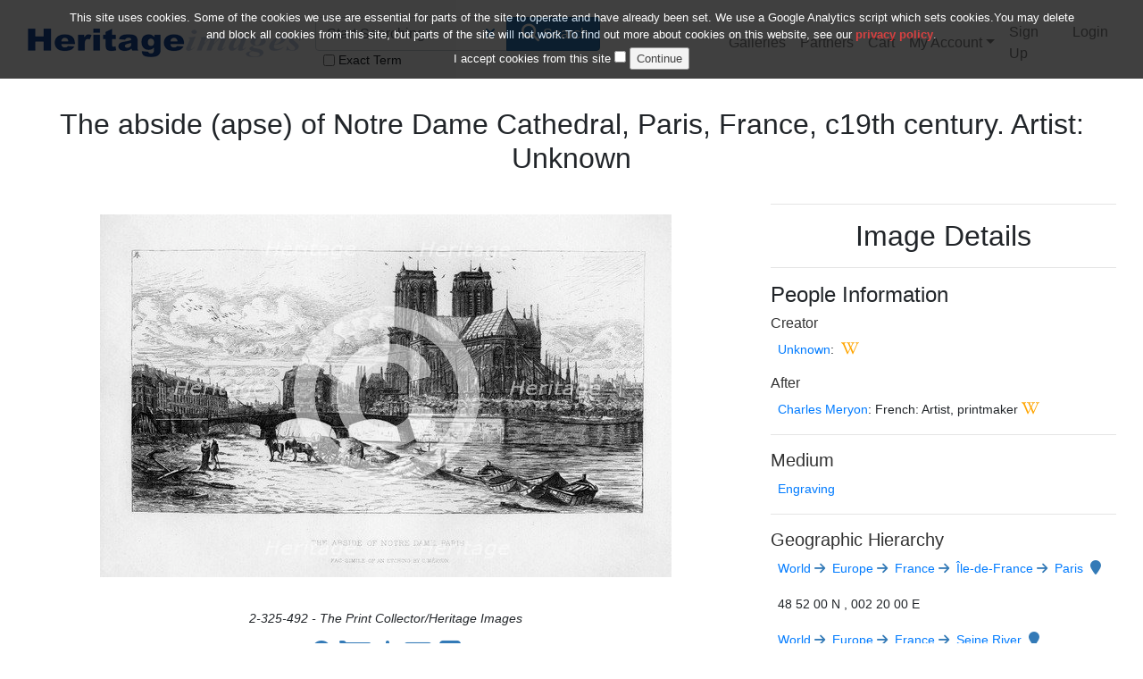

--- FILE ---
content_type: text/html; charset=utf-8
request_url: https://www.heritage-images.com/preview/2325492?page-source=search
body_size: 7453
content:
<!doctype html><html lang="en" data-ng-app="hipWeb"><head><meta charset="utf-8" /><!-- Force latest IE rendering engine & Chrome Frame --><meta http-equiv="X-UA-Compatible" content="IE=edge" /><meta name="viewport" content="width=device-width, initial-scale=1" /><title>The abside (apse) of Notre Dame Cathedral, Paris, France, c19th century. Artist: Unknown # 2325492 - Heritage Images</title><meta name="author" content="" /><meta name="description" content="View preview image #2325492 - The abside (apse) of Notre Dame Cathedral, Paris, France, c19th century." /><meta name='keywords' content='Heritage Images,culture,art,history,museum,travel,stock photography,rights managed,rm,rights-managed,stock photos,stock images,stock,high res,lightbox,photo library,photography,picture research,photo research,photo search'><!-- Custom CSS --><link rel="stylesheet" href="/dist/css/heritage-7811e17250.min.css"/><script>(function(i,s,o,g,r,a,m){i['GoogleAnalyticsObject']=r;i[r]=i[r]||function(){(i[r].q=i[r].q||[]).push(arguments)},i[r].l=1*new Date();a=s.createElement(o),m=s.getElementsByTagName(o)[0];a.async=1;a.src=g;m.parentNode.insertBefore(a,m)})(window,document,'script','https://www.google-analytics.com/analytics.js','ga');ga('create', 'UA-7612460-3', 'auto');ga('send', 'pageview');</script><link rel="preload" as="style" onload="this.rel = 'stylesheet'" crossorigin="anonymous" href="https://www.heritage-images.com/dist/webfonts/fa-solid-900.woff2"><script src="https://cdn.ywxi.net/js/1.js" async></script></head><body><div class="container-fluid"><nav class="navbar navbar-expand-lg navbar-light bg-white p-3 mb-2" id="top" data-ng-controller="HeaderController" style="z-index: 10001"><a href="/" class="navbar-brand"><img src="/images/heritage_images_logo.png" title="Heritage Images Logo" alt="Heritage Images Logo" width="306" height="32"></a><button class="navbar-toggler" type="button" data-toggle="collapse" data-target="#navbarSupportedContent" aria-label="Toggle Navbar Visibility"><span class="navbar-toggler-icon"></span></button><div class="collapse navbar-collapse" id="navbarSupportedContent"><form class="form-inline mr-5" style="min-width: 250px" action="/search" method="get"><div class="input-group"><input type="text" class="form-control" id="searchTerm" name="searchTerm" placeholder="Start Searching" value=""><button type="button" class="btn bg-transparent d-none d-xl-block" style="margin-left: -40px; z-index: 100;" onclick="resetSearch();" title="Reset Search"><i class="fas fa-times"></i></button><div class="input-group-append"><button class="btn btn-primary" type="submit"><i class="fas fa-search fa-lg button-icon mx-1"></i>Search</button></div></div><div class="checkbox-inline"><label for="exactSearch" style="font-size: 14px;"><input class="mx-1" type="checkbox" id="exactSearch" name="exactSearch" value="true" >Exact Term</label></div></form><ul class="navbar-nav"><li class="nav-item" ><a class="nav-link" href="/galleries">Galleries</a></li><li class="nav-item" ><a class="nav-link" href="/partners">Partners</a></li><li class="nav-item" ><a class="nav-link" href="/cart">Cart<span data-ng-if="cartCount > 0" class="badge badge-success ml-1" data-ng-bind="cartCount"></span></a></li><li class="nav-item dropdown" ><a class="nav-link dropdown-toggle" href="#" id="navbarMyAccountDropdown" data-toggle="dropdown">My Account</a><div class="dropdown-menu"><a href="/lightbox" class="dropdown-item">Lightboxes</a><a href="/profile" class="dropdown-item">My Profile</a><a href="/account/orders" class="dropdown-item">My Orders</a></div></li></ul><ul class="navbar-nav ml-auto"></ul><ul class="navbar-nav ml-auto"><li class="nav-item" ><a class="nav-link" href="/signup">Sign Up</a></li><li class="nav-item" ><a class="nav-link" href="/login">Login</a></li></ul></div></nav><div class="container-fluid" data-ng-controller="SearchController" data-ng-init="SetUp('58889c33bfef0abb1d8be14f')"><div class="row mb-2" id="mainsection"></div><div class="row align-items-center mb-2"><a data-ng-show="" href="">Back tothumbnails</a></div><div class="row align-items-center mb-2"><h2 class="text-center">The abside (apse) of Notre Dame Cathedral, Paris, France, c19th century. Artist: Unknown</h2></div><div class="row mb-2"><div class="col-md-8 text-center" data-ng-class="{lightboxthumbnail: lbx58889c33bfef0abb1d8be14f}">                                            <div class="card-body previewimage"><img class="img-fluid pt-2" src="https://d21cmcylgnyv91.cloudfront.net/bE_UFvz6c_dOgAhpTUmLIbQ_IYU=/fit-in/640x640/filters:watermark(https://s3-eu-west-1.amazonaws.com/hip-static/newsite/misc/C_watermark_v4_italic.png,center,center,50)/2325492.jpg" title="The abside (apse) of Notre Dame Cathedral, Paris, France, c19th century. Artist: Unknown" alt="The abside (apse) of Notre Dame Cathedral, Paris, France, c19th century. Artist: Unknown"><div class="lastpreview"><a href="" title="Previous Image onPage"><i class="fas fa-angle-double-left fa-6x mx-2 stroke" data-ng-hide="true" data-ng-cloak></i></a></div><div class="nextpreview"><a href="" title="Next Image onPage"><i class="fas fa-angle-double-right fa-6x mx-2 stroke" data-ng-hide="true" data-ng-cloak></i></a></div></div><p class="text-center"><h6><small><em>2-325-492 - The Print Collector/Heritage Images</em></small></h6></p><p class="text-center"><a data-ng-show="lbx58889c33bfef0abb1d8be14f" href="#" title="Remove from Lightbox" data-ng-click="updateLightbox('58889c33bfef0abb1d8be14f', $event)" data-toggle="tooltip" data-placement="bottom"><i class="fas fa-lightbulb fa-2x mx-1" role="presentation" aria-label="Remove from Lightbox" style="color: orange;"></i></a><a data-ng-hide="lbx58889c33bfef0abb1d8be14f" href="#" title="Add to Lightbox" data-ng-click="updateLightbox('58889c33bfef0abb1d8be14f', $event)" data-toggle="tooltip" data-placement="bottom"><i id="lboxiconadd58889c33bfef0abb1d8be14f" class="fas fa-lightbulb fa-2x mx-1" role="presentation" aria-label="Add to Lightbox"></i></a><a href="#" title="Add to Cart" data-ng-click="addToCartUnpriced('58889c33bfef0abb1d8be14f', $event)" data-toggle="tooltip" data-placement="bottom"><i id="carticon58889c33bfef0abb1d8be14f" class="fas fa-shopping-cart mx-1 fa-2x" role="presentation" aria-label="Add to Cart" data-ng-class="{activeicon: cart58889c33bfef0abb1d8be14f}"></i></a><a href="#" title="Price this Image" class="open-modal" data-toggle="modal" data-target="#priceModal" data-ng-click="SetCurrentImageId('58889c33bfef0abb1d8be14f','Illustration','')"><i class="fas fa-dollar-sign fa-2x mx-1" role="presentation" aria-label="Price this image" data-toggle="tooltip" data-placement="bottom" title="Price this image"></i></a><a data-ng-show="" href="#" title="Download this Image" class="open-modal" data-toggle="modal" data-target="#downloadModal" data-ng-click="SetCurrentImageId('58889c33bfef0abb1d8be14f','Illustration','')"><i class="fas fa-download fa-2x mx-1" role="presentation" aria-label="Download this image" data-toggle="tooltip" data-placement="bottom" title="Download this image"></i></a><a href="https://www.heritage-print.com/dmcs-search.html?find=2325492" target="_blank" title="Buy a Print" rel="noopener"><i class="fas fa-image fa-2x mx-1" role="presentation" aria-label="Buy a Print" data-toggle="tooltip" data-placement="bottom" title="Buy a Print"></i></a><a href="https://www.heritage-print.com/dmcs-search.html?find=2325492" target="_blank"><i class="fas fa-portrait fa-2x mx-1" role="presentation" aria-label="Print available" data-toggle="tooltip" data-placement="bottom" title="Print available"></i></a></p><p class="lead text-justify"><em>The abside (apse) of Notre Dame Cathedral, Paris, France, c19th century.</em></p></div><div id="details" class="col-md-4"><hr/><h2 class="text-center">Image Details</h2><hr/><div><h4>People Information</h4><h6><a href="#" class="definedheader" data-toggle="tooltip" data-placement="bottom" title="The individual responsible for creating the work in the image. Where the image is a work of art such as an engraving, watercolour, photograph etc. the creator will be the artist responsible for creating the medium. Where the image is a photograph of an object in a studio the creator is the individual responsible for creating the object.">Creator</a></h6><ol class="list-unstyled pl-2"><li><small><a href="/search/people/creator/name/Unknown/page/1" title="Search for Creator - Unknown">Unknown</a><span data-ng-if="">, <i>attributed to</i></span><span data-ng-if="!==''">: </span>: </small><a href="https://en.wikipedia.org/wiki/Unknown" target="_blank" rel="noopener" title="Search Wikipedia for Unknown"><i class="fab fa-wikipedia-w mx-1 definedheader activeicon" role="presentation" aria-label="Search Wikipedia for Unknown" data-toggle="tooltip" data-placement="bottom" title="Wikipedia search for Unknown opens in new window"></i></a></li></ol><h6><a href="#" class="definedheader" data-toggle="tooltip" data-placement="bottom" title="The artist responsible for the original work from which the creator has created the image e.g. an engraving by Hogarth could be after an original drawing by Simon Francois Ravenet.">After</a></h6><ol class="list-unstyled pl-2"><li><small><a href="/search/people/after/name/Charles Meryon/page/1" title="Search for After - Charles Meryon">Charles Meryon</a>: French: Artist, printmaker</small><a href="https://en.wikipedia.org/wiki/Charles Meryon" target="_blank" rel="noopener" title="Search Wikipedia for Charles Meryon"><i class="fab fa-wikipedia-w mx-1 definedheader activeicon" role="presentation" aria-label="Search Wikipedia for Charles Meryon" data-toggle="tooltip" data-placement="bottom" title="Wikipedia search for Charles Meryon opens in new window"></i></a></li></ol><hr/></div><div><h5><a href="#" class="definedheader" data-toggle="tooltip" data-placement="bottom" title="The Medium is a term to describe the materials or processes used to produce the object in the image i.e. engraving, watercolour, photograph, wood, ivory etc.">Medium</a></h5><ol class="list-unstyled pl-2"><li><small><a href="/search/medium/engraving/page/1" title="Search for Medium - engraving">Engraving</a></small></li></ol><hr/></div><div><h5><a href="#" class="definedheader" data-toggle="tooltip" data-placement="bottom" title="The geographic hierarchy as defined in the Getty Thesaurus of Geographic names.">Geographic Hierarchy</a></h5><p class="pl-2"><small><a href="/search/geography/7029392/name/World/page/1" title="Search for World images"> World</a><i class="fas fa-arrow-right mx-1" aria-hidden="true"></i></small><small><a href="/search/geography/1000003/name/Europe/page/1" title="Search for Europe images"> Europe</a><i class="fas fa-arrow-right mx-1" aria-hidden="true"></i></small><small><a href="/search/geography/1000070/name/France/page/1" title="Search for France images"> France</a><i class="fas fa-arrow-right mx-1" aria-hidden="true"></i></small><small><a href="/search/geography/7002883/name/Île-de-France/page/1" title="Search for Île-de-France images"> Île-de-France</a><i class="fas fa-arrow-right mx-1" aria-hidden="true"></i></small><small><a href="/search/geography/7008038/name/Paris/page/1" title="Search for Paris images"> Paris</a></small><a href="https://maps.google.com/?q=48.8667,2.3333&ll=48.8667,2.3333&z=10" target="_blank" title="View this location on Google Maps"><i class="fas fa-map-marker ml-2" aria-hidden="true"></i></a></p><ol class="list-unstyled pl-2"><li><small>48  52  00  N , 002  20  00  E</small></li></ol><p class="pl-2"><small><a href="/search/geography/7029392/name/World/page/1" title="Search for World images"> World</a><i class="fas fa-arrow-right mx-1" aria-hidden="true"></i></small><small><a href="/search/geography/1000003/name/Europe/page/1" title="Search for Europe images"> Europe</a><i class="fas fa-arrow-right mx-1" aria-hidden="true"></i></small><small><a href="/search/geography/1000070/name/France/page/1" title="Search for France images"> France</a><i class="fas fa-arrow-right mx-1" aria-hidden="true"></i></small><small><a href="/search/geography/7009707/name/Seine River/page/1" title="Search for Seine River images"> Seine River</a></small><a href="https://maps.google.com/?q=49.4333,0.4333&ll=49.4333,0.4333&z=10" target="_blank" title="View this location on Google Maps"><i class="fas fa-map-marker ml-2" aria-hidden="true"></i></a></p><ol class="list-unstyled pl-2"><li><small>49  26  00  N , 000  26  00  E</small></li></ol><hr/></div><div><h5><a href="#" class="definedheader" data-toggle="tooltip" data-placement="bottom" title="The image&rsquo;s Subject Category.">Category Hierarchy</a></h5><p class="pl-2"><small><a href="/search/category/10/name/Locations &amp; Buildings/page/1" title="Search for Locations &amp; Buildings images"> Locations &amp; Buildings</a><i class="fas fa-arrow-right mx-1" aria-hidden="true"></i></small><small><a href="/search/category/11/name/Places of Worship/page/1" title="Search for Places of Worship images"> Places of Worship</a></small></p><p class="pl-2"><small><a href="/search/category/1/name/Science &amp; Nature/page/1" title="Search for Science &amp; Nature images"> Science &amp; Nature</a><i class="fas fa-arrow-right mx-1" aria-hidden="true"></i></small><small><a href="/search/category/55/name/Geographical Features/page/1" title="Search for Geographical Features images"> Geographical Features</a></small></p><p class="pl-2"><small><a href="/search/category/10/name/Locations &amp; Buildings/page/1" title="Search for Locations &amp; Buildings images"> Locations &amp; Buildings</a><i class="fas fa-arrow-right mx-1" aria-hidden="true"></i></small><small><a href="/search/category/95/name/Bridges/page/1" title="Search for Bridges images"> Bridges</a></small></p><hr/></div><div><h4>Digital Image Size</h4><p class="pl-2"><small>Pixel Dimensions (W x H) : 5248x3331</small><br><small>File Size : 51,215kb</small></p><hr/></div><div><h4>Aliases</h4><ol class="list-unstyled pl-2"><li><small>0580019969</small></li></ol><ol class="list-unstyled pl-2"><li><small>2-325-492</small></li></ol><ol class="list-unstyled pl-2"><li><small>2325492</small></li></ol><hr/></div><div><a href="https://www.heritage-print.com/dmcs-search.html?find=2325492" target="_blank" class="btn btn-primary btn-print" id="btnPrint"><i class="fas fa-picture-o fa-lg"></i> Buy a Print</a>&nbsp;&nbsp;<button class="btn btn-primary" id="btnLicense" name="btnLicense" data-toggle="modal" data-target="#priceModal" data-ng-click="SetCurrentImageId('58889c33bfef0abb1d8be14f','Illustration','')"><i class="fas fa-gbp fa-lg"></i> Buy Image</button><hr/></div></div></div><div class="row mb-2"><h3>Keywords - <small class="text-muted">refine your search by combining multiple keywords below.</small></h3></div><div class="card-deck"><div class="card col-md-3" style="min-width: 20rem; max-width: 20rem; min-height: 3rem; max-height: 3rem"><div class="custom-control custom-checkbox my-auto"><input type="checkbox" id="cbx0" name="cbxkeywords" value="19th-century" class="custom-control-input"/><label class="custom-control-label" for="cbx0">19th-century</label></div></div><div class="card col-md-3" style="min-width: 20rem; max-width: 20rem; min-height: 3rem; max-height: 3rem"><div class="custom-control custom-checkbox my-auto"><input type="checkbox" id="cbx1" name="cbxkeywords" value="19th century" class="custom-control-input"/><label class="custom-control-label" for="cbx1">19th century</label></div></div><div class="card col-md-3" style="min-width: 20rem; max-width: 20rem; min-height: 3rem; max-height: 3rem"><div class="custom-control custom-checkbox my-auto"><input type="checkbox" id="cbx2" name="cbxkeywords" value="apse" class="custom-control-input"/><label class="custom-control-label" for="cbx2">apse</label></div></div><div class="card col-md-3" style="min-width: 20rem; max-width: 20rem; min-height: 3rem; max-height: 3rem"><div class="custom-control custom-checkbox my-auto"><input type="checkbox" id="cbx3" name="cbxkeywords" value="b/w" class="custom-control-input"/><label class="custom-control-label" for="cbx3">b/w</label></div></div><div class="card col-md-3" style="min-width: 20rem; max-width: 20rem; min-height: 3rem; max-height: 3rem"><div class="custom-control custom-checkbox my-auto"><input type="checkbox" id="cbx4" name="cbxkeywords" value="black and white" class="custom-control-input"/><label class="custom-control-label" for="cbx4">black and white</label></div></div><div class="card col-md-3" style="min-width: 20rem; max-width: 20rem; min-height: 3rem; max-height: 3rem"><div class="custom-control custom-checkbox my-auto"><input type="checkbox" id="cbx5" name="cbxkeywords" value="black  white" class="custom-control-input"/><label class="custom-control-label" for="cbx5">black  white</label></div></div><div class="card col-md-3" style="min-width: 20rem; max-width: 20rem; min-height: 3rem; max-height: 3rem"><div class="custom-control custom-checkbox my-auto"><input type="checkbox" id="cbx6" name="cbxkeywords" value="boat" class="custom-control-input"/><label class="custom-control-label" for="cbx6">boat</label></div></div><div class="card col-md-3" style="min-width: 20rem; max-width: 20rem; min-height: 3rem; max-height: 3rem"><div class="custom-control custom-checkbox my-auto"><input type="checkbox" id="cbx7" name="cbxkeywords" value="boats" class="custom-control-input"/><label class="custom-control-label" for="cbx7">boats</label></div></div><div class="card col-md-3" style="min-width: 20rem; max-width: 20rem; min-height: 3rem; max-height: 3rem"><div class="custom-control custom-checkbox my-auto"><input type="checkbox" id="cbx8" name="cbxkeywords" value="bridge" class="custom-control-input"/><label class="custom-control-label" for="cbx8">bridge</label></div></div><div class="card col-md-3" style="min-width: 20rem; max-width: 20rem; min-height: 3rem; max-height: 3rem"><div class="custom-control custom-checkbox my-auto"><input type="checkbox" id="cbx9" name="cbxkeywords" value="bridges" class="custom-control-input"/><label class="custom-control-label" for="cbx9">bridges</label></div></div><div class="card col-md-3" style="min-width: 20rem; max-width: 20rem; min-height: 3rem; max-height: 3rem"><div class="custom-control custom-checkbox my-auto"><input type="checkbox" id="cbx10" name="cbxkeywords" value="bw" class="custom-control-input"/><label class="custom-control-label" for="cbx10">bw</label></div></div><div class="card col-md-3" style="min-width: 20rem; max-width: 20rem; min-height: 3rem; max-height: 3rem"><div class="custom-control custom-checkbox my-auto"><input type="checkbox" id="cbx11" name="cbxkeywords" value="cathedral" class="custom-control-input"/><label class="custom-control-label" for="cbx11">cathedral</label></div></div><div class="card col-md-3" style="min-width: 20rem; max-width: 20rem; min-height: 3rem; max-height: 3rem"><div class="custom-control custom-checkbox my-auto"><input type="checkbox" id="cbx12" name="cbxkeywords" value="century" class="custom-control-input"/><label class="custom-control-label" for="cbx12">century</label></div></div><div class="card col-md-3" style="min-width: 20rem; max-width: 20rem; min-height: 3rem; max-height: 3rem"><div class="custom-control custom-checkbox my-auto"><input type="checkbox" id="cbx13" name="cbxkeywords" value="Charles Meryon" class="custom-control-input"/><label class="custom-control-label" for="cbx13">Charles Meryon</label></div></div><div class="card col-md-3" style="min-width: 20rem; max-width: 20rem; min-height: 3rem; max-height: 3rem"><div class="custom-control custom-checkbox my-auto"><input type="checkbox" id="cbx14" name="cbxkeywords" value="Christianity" class="custom-control-input"/><label class="custom-control-label" for="cbx14">Christianity</label></div></div><div class="card col-md-3" style="min-width: 20rem; max-width: 20rem; min-height: 3rem; max-height: 3rem"><div class="custom-control custom-checkbox my-auto"><input type="checkbox" id="cbx15" name="cbxkeywords" value="church" class="custom-control-input"/><label class="custom-control-label" for="cbx15">church</label></div></div><div class="card col-md-3" style="min-width: 20rem; max-width: 20rem; min-height: 3rem; max-height: 3rem"><div class="custom-control custom-checkbox my-auto"><input type="checkbox" id="cbx16" name="cbxkeywords" value="country" class="custom-control-input"/><label class="custom-control-label" for="cbx16">country</label></div></div><div class="card col-md-3" style="min-width: 20rem; max-width: 20rem; min-height: 3rem; max-height: 3rem"><div class="custom-control custom-checkbox my-auto"><input type="checkbox" id="cbx17" name="cbxkeywords" value="engraved" class="custom-control-input"/><label class="custom-control-label" for="cbx17">engraved</label></div></div><div class="card col-md-3" style="min-width: 20rem; max-width: 20rem; min-height: 3rem; max-height: 3rem"><div class="custom-control custom-checkbox my-auto"><input type="checkbox" id="cbx18" name="cbxkeywords" value="engraving" class="custom-control-input"/><label class="custom-control-label" for="cbx18">engraving</label></div></div><div class="card col-md-3" style="min-width: 20rem; max-width: 20rem; min-height: 3rem; max-height: 3rem"><div class="custom-control custom-checkbox my-auto"><input type="checkbox" id="cbx19" name="cbxkeywords" value="France" class="custom-control-input"/><label class="custom-control-label" for="cbx19">France</label></div></div><div class="card col-md-3" style="min-width: 20rem; max-width: 20rem; min-height: 3rem; max-height: 3rem"><div class="custom-control custom-checkbox my-auto"><input type="checkbox" id="cbx20" name="cbxkeywords" value="French" class="custom-control-input"/><label class="custom-control-label" for="cbx20">French</label></div></div><div class="card col-md-3" style="min-width: 20rem; max-width: 20rem; min-height: 3rem; max-height: 3rem"><div class="custom-control custom-checkbox my-auto"><input type="checkbox" id="cbx21" name="cbxkeywords" value="geographical feature" class="custom-control-input"/><label class="custom-control-label" for="cbx21">geographical feature</label></div></div><div class="card col-md-3" style="min-width: 20rem; max-width: 20rem; min-height: 3rem; max-height: 3rem"><div class="custom-control custom-checkbox my-auto"><input type="checkbox" id="cbx22" name="cbxkeywords" value="geography" class="custom-control-input"/><label class="custom-control-label" for="cbx22">geography</label></div></div><div class="card col-md-3" style="min-width: 20rem; max-width: 20rem; min-height: 3rem; max-height: 3rem"><div class="custom-control custom-checkbox my-auto"><input type="checkbox" id="cbx23" name="cbxkeywords" value="horse-drawn" class="custom-control-input"/><label class="custom-control-label" for="cbx23">horse-drawn</label></div></div><div class="card col-md-3" style="min-width: 20rem; max-width: 20rem; min-height: 3rem; max-height: 3rem"><div class="custom-control custom-checkbox my-auto"><input type="checkbox" id="cbx24" name="cbxkeywords" value="horse-drawn vehicle" class="custom-control-input"/><label class="custom-control-label" for="cbx24">horse-drawn vehicle</label></div></div><div class="card col-md-3" style="min-width: 20rem; max-width: 20rem; min-height: 3rem; max-height: 3rem"><div class="custom-control custom-checkbox my-auto"><input type="checkbox" id="cbx25" name="cbxkeywords" value="horsedrawn" class="custom-control-input"/><label class="custom-control-label" for="cbx25">horsedrawn</label></div></div><div class="card col-md-3" style="min-width: 20rem; max-width: 20rem; min-height: 3rem; max-height: 3rem"><div class="custom-control custom-checkbox my-auto"><input type="checkbox" id="cbx26" name="cbxkeywords" value="horse drawn" class="custom-control-input"/><label class="custom-control-label" for="cbx26">horse drawn</label></div></div><div class="card col-md-3" style="min-width: 20rem; max-width: 20rem; min-height: 3rem; max-height: 3rem"><div class="custom-control custom-checkbox my-auto"><input type="checkbox" id="cbx27" name="cbxkeywords" value="location" class="custom-control-input"/><label class="custom-control-label" for="cbx27">location</label></div></div><div class="card col-md-3" style="min-width: 20rem; max-width: 20rem; min-height: 3rem; max-height: 3rem"><div class="custom-control custom-checkbox my-auto"><input type="checkbox" id="cbx28" name="cbxkeywords" value="Meryon Charles" class="custom-control-input"/><label class="custom-control-label" for="cbx28">Meryon Charles</label></div></div><div class="card col-md-3" style="min-width: 20rem; max-width: 20rem; min-height: 3rem; max-height: 3rem"><div class="custom-control custom-checkbox my-auto"><input type="checkbox" id="cbx29" name="cbxkeywords" value="nineteenth century" class="custom-control-input"/><label class="custom-control-label" for="cbx29">nineteenth century</label></div></div><div class="card col-md-3" style="min-width: 20rem; max-width: 20rem; min-height: 3rem; max-height: 3rem"><div class="custom-control custom-checkbox my-auto"><input type="checkbox" id="cbx30" name="cbxkeywords" value="Notre-Dame de Paris" class="custom-control-input"/><label class="custom-control-label" for="cbx30">Notre-Dame de Paris</label></div></div><div class="card col-md-3" style="min-width: 20rem; max-width: 20rem; min-height: 3rem; max-height: 3rem"><div class="custom-control custom-checkbox my-auto"><input type="checkbox" id="cbx31" name="cbxkeywords" value="Notre Dame" class="custom-control-input"/><label class="custom-control-label" for="cbx31">Notre Dame</label></div></div><div class="card col-md-3" style="min-width: 20rem; max-width: 20rem; min-height: 3rem; max-height: 3rem"><div class="custom-control custom-checkbox my-auto"><input type="checkbox" id="cbx32" name="cbxkeywords" value="Notre Dame Cathedral" class="custom-control-input"/><label class="custom-control-label" for="cbx32">Notre Dame Cathedral</label></div></div><div class="card col-md-3" style="min-width: 20rem; max-width: 20rem; min-height: 3rem; max-height: 3rem"><div class="custom-control custom-checkbox my-auto"><input type="checkbox" id="cbx33" name="cbxkeywords" value="Notre Dame de Paris" class="custom-control-input"/><label class="custom-control-label" for="cbx33">Notre Dame de Paris</label></div></div><div class="card col-md-3" style="min-width: 20rem; max-width: 20rem; min-height: 3rem; max-height: 3rem"><div class="custom-control custom-checkbox my-auto"><input type="checkbox" id="cbx34" name="cbxkeywords" value="Nôtre Dame" class="custom-control-input"/><label class="custom-control-label" for="cbx34">Nôtre Dame</label></div></div><div class="card col-md-3" style="min-width: 20rem; max-width: 20rem; min-height: 3rem; max-height: 3rem"><div class="custom-control custom-checkbox my-auto"><input type="checkbox" id="cbx35" name="cbxkeywords" value="Paris" class="custom-control-input"/><label class="custom-control-label" for="cbx35">Paris</label></div></div><div class="card col-md-3" style="min-width: 20rem; max-width: 20rem; min-height: 3rem; max-height: 3rem"><div class="custom-control custom-checkbox my-auto"><input type="checkbox" id="cbx36" name="cbxkeywords" value="Paris Ile-de-France France" class="custom-control-input"/><label class="custom-control-label" for="cbx36">Paris Ile-de-France France</label></div></div><div class="card col-md-3" style="min-width: 20rem; max-width: 20rem; min-height: 3rem; max-height: 3rem"><div class="custom-control custom-checkbox my-auto"><input type="checkbox" id="cbx37" name="cbxkeywords" value="religion" class="custom-control-input"/><label class="custom-control-label" for="cbx37">religion</label></div></div><div class="card col-md-3" style="min-width: 20rem; max-width: 20rem; min-height: 3rem; max-height: 3rem"><div class="custom-control custom-checkbox my-auto"><input type="checkbox" id="cbx38" name="cbxkeywords" value="religious" class="custom-control-input"/><label class="custom-control-label" for="cbx38">religious</label></div></div><div class="card col-md-3" style="min-width: 20rem; max-width: 20rem; min-height: 3rem; max-height: 3rem"><div class="custom-control custom-checkbox my-auto"><input type="checkbox" id="cbx39" name="cbxkeywords" value="river" class="custom-control-input"/><label class="custom-control-label" for="cbx39">river</label></div></div><div class="card col-md-3" style="min-width: 20rem; max-width: 20rem; min-height: 3rem; max-height: 3rem"><div class="custom-control custom-checkbox my-auto"><input type="checkbox" id="cbx40" name="cbxkeywords" value="River Seine" class="custom-control-input"/><label class="custom-control-label" for="cbx40">River Seine</label></div></div><div class="card col-md-3" style="min-width: 20rem; max-width: 20rem; min-height: 3rem; max-height: 3rem"><div class="custom-control custom-checkbox my-auto"><input type="checkbox" id="cbx41" name="cbxkeywords" value="River Seine France" class="custom-control-input"/><label class="custom-control-label" for="cbx41">River Seine France</label></div></div><div class="card col-md-3" style="min-width: 20rem; max-width: 20rem; min-height: 3rem; max-height: 3rem"><div class="custom-control custom-checkbox my-auto"><input type="checkbox" id="cbx42" name="cbxkeywords" value="road transport" class="custom-control-input"/><label class="custom-control-label" for="cbx42">road transport</label></div></div><div class="card col-md-3" style="min-width: 20rem; max-width: 20rem; min-height: 3rem; max-height: 3rem"><div class="custom-control custom-checkbox my-auto"><input type="checkbox" id="cbx43" name="cbxkeywords" value="rowing boat" class="custom-control-input"/><label class="custom-control-label" for="cbx43">rowing boat</label></div></div><div class="card col-md-3" style="min-width: 20rem; max-width: 20rem; min-height: 3rem; max-height: 3rem"><div class="custom-control custom-checkbox my-auto"><input type="checkbox" id="cbx44" name="cbxkeywords" value="Seine" class="custom-control-input"/><label class="custom-control-label" for="cbx44">Seine</label></div></div><div class="card col-md-3" style="min-width: 20rem; max-width: 20rem; min-height: 3rem; max-height: 3rem"><div class="custom-control custom-checkbox my-auto"><input type="checkbox" id="cbx45" name="cbxkeywords" value="structure" class="custom-control-input"/><label class="custom-control-label" for="cbx45">structure</label></div></div><div class="card col-md-3" style="min-width: 20rem; max-width: 20rem; min-height: 3rem; max-height: 3rem"><div class="custom-control custom-checkbox my-auto"><input type="checkbox" id="cbx46" name="cbxkeywords" value="The Print Collector" class="custom-control-input"/><label class="custom-control-label" for="cbx46">The Print Collector</label></div></div><div class="card col-md-3" style="min-width: 20rem; max-width: 20rem; min-height: 3rem; max-height: 3rem"><div class="custom-control custom-checkbox my-auto"><input type="checkbox" id="cbx47" name="cbxkeywords" value="transport" class="custom-control-input"/><label class="custom-control-label" for="cbx47">transport</label></div></div><div class="card col-md-3" style="min-width: 20rem; max-width: 20rem; min-height: 3rem; max-height: 3rem"><div class="custom-control custom-checkbox my-auto"><input type="checkbox" id="cbx48" name="cbxkeywords" value="transportation" class="custom-control-input"/><label class="custom-control-label" for="cbx48">transportation</label></div></div><div class="card col-md-3" style="min-width: 20rem; max-width: 20rem; min-height: 3rem; max-height: 3rem"><div class="custom-control custom-checkbox my-auto"><input type="checkbox" id="cbx49" name="cbxkeywords" value="Unknown" class="custom-control-input"/><label class="custom-control-label" for="cbx49">Unknown</label></div></div><div class="card col-md-3" style="min-width: 20rem; max-width: 20rem; min-height: 3rem; max-height: 3rem"><div class="custom-control custom-checkbox my-auto"><input type="checkbox" id="cbx50" name="cbxkeywords" value="water transport" class="custom-control-input"/><label class="custom-control-label" for="cbx50">water transport</label></div></div></div><div class="col-md-3 my-2"><button class="btn btn-primary" id="btnSearchKeywordList" name="btnSearchKeywordList" data-ng-click="doSearch('preview')"><i class="fas fa-search fa-lg button-icon mx-1"></i>Search</button></div>        <div id="spinnerModal" class="modal" tabindex="-1" role="dialog"><div class="modal-dialog modal-dialog-centered justify-content-center" role="document"><div class="spinner-grow text-light" style="width: 5rem; height: 5rem;" role="status"><span class="sr-only">Loading...</span></div></div></div><!-- Modal --><div id="priceModal" class="modal fade" role="dialog" aria-labelledby="PricingModalLabel" aria-hidden="true"><div class="modal-dialog" role="document"><!-- Modal content--><div class="modal-content container-fluid"><div class="modal-header"><h4 class="modal-title" id="PricingModalLabel"><i class="fas fa-dollar-sign mx-2"></i>Price This Image</h4><button type="button" class="close" data-dismiss="modal" aria-hidden="true"><i class="fas fa-window-close"></i></button></div><div class="modal-body"><form class="contact" name="pricingForm" id="pricingForm"><div class="form-group row"><label class="col-sm-3 col-form-label" for="pricelistSelect">Usage</label><div class="col-sm-9"><select class="form-control ng-cloak" name="pricelistSelect" id="pricelistSelect"data-ng-options="option.name for option in mediapricelist.availableOptions track by option.id"data-ng-model="pricelists.selectedOption"data-ng-change="getPriceListDetails()"></select></div></div><div class="form-group row" data-ng-repeat="options in criteria"><label class="col-sm-3 col-form-label" for="{{ options._id }}">{{ options.name }}</label><div class="col-sm-9"><select class="form-control"name="{{ options._id }}"id="{{ options._id }}"data-ng-model="options.selected"data-ng-change="showPrice()"data-ng-options="option as option.name for option in options.options track by option._id"><option value="">Please select</option></select></div></div><input type="hidden" name="priceImageId" id="priceImageId" value="{{ priceImageId }}"></form><div class="col-12"><strong>{{ inclusions }}</strong></div></div><div class="modal-footer"><div class="mx-auto"><h5><strong>{{ calculatedPrice | currency : '£' }}</strong></h5></div><button type="button" class="btn btn-secondary" id="cancelprice" data-dismiss="modal">Cancel</button><button type="submit" class="btn btn-primary" id="submitaddtocart" data-ng-click="addToCartPriced()">Add to Cart</button></div></div></div></div><!-- Modal --><!-- Modal --><div id="downloadModal" class="modal fade" role="dialog" aria-labelledby="DownloadImageModalLabel" aria-hidden="true" tabindex="-1"><div class="modal-dialog" role="document"><!-- Modal content--><div class="modal-content"><div class="modal-header"><h4 class="modal-title" id="DownloadImageModalLabel"><i class="fas fa-download mx-2"></i>Download Image</h4><button type="button" class="close" data-dismiss="modal" aria-hidden="true" aria-label="Close"><i class="fas fa-window-close"></i></button></div><div class="modal-body pb-0"><p class="small">Downloading Heritage Images copyrighted content is subject to these <a href="/terms-and-conditions" >terms and conditions.</a></p></div><div class="modal-body row pb-0"><div class="col-md-6">Agree to T&lsquo;s & C&lsquo;s</div><div class="col-md-6"><input type="checkbox" name="accepttandcs" id="accepttandcs" data-ng-model="accepttandcs" data-ng-true-value="true" data-ng-false-value="false" data-ng-change="downloadImage()"></div></div><div class="modal-body row"><div class="col-md-6">Link</div><div class="col-md-6"><a href="#" data-ng-href="/{{downloadurl}}" onclick="$('#downloadModal').modal('hide')" download>{{downloadname}}</a></div></div><div class="modal-footer"><button type="button" class="btn btn-primary" id="canceldownload" data-dismiss="modal">Close</button></div></div></div></div><!-- Modal --><script type="application/ld+json">{"@context": "http://schema.org","@type": "ImageObject","name": "The abside (apse) of Notre Dame Cathedral, Paris, France, c19th century. Artist: Unknown","description": "The abside (apse) of Notre Dame Cathedral, Paris, France, c19th century.","representativeOfPage": "true","thumbnailUrl": "https://d21cmcylgnyv91.cloudfront.net/Wmg7EUCnYw-UQKLD5juqxhZjtUY=/fit-in/224x/2325492.jpg","contentUrl": "https://d21cmcylgnyv91.cloudfront.net/bE_UFvz6c_dOgAhpTUmLIbQ_IYU=/fit-in/640x640/filters:watermark(https://s3-eu-west-1.amazonaws.com/hip-static/newsite/misc/C_watermark_v4_italic.png,center,center,50)/2325492.jpg","copyrightHolder": "The Print Collector/Heritage Images","copyrightNotice": "The Print Collector/Heritage Images","creditText": "The Print Collector/Heritage Images","acquireLicensePage": "https://www.heritage-images.com/pricing","license": "https://www.heritage-images.com/pricing","creator": "Unknown","keywords": "19th-century,19th century,apse,b/w,black and white,black  white,boat,boats,bridge,bridges,bw,cathedral,century,Charles Meryon,Christianity,church,country,engraved,engraving,France,French,geographical feature,geography,horse-drawn,horse-drawn vehicle,horsedrawn,horse drawn,location,Meryon Charles,nineteenth century,Notre-Dame de Paris,Notre Dame,Notre Dame Cathedral,Notre Dame de Paris,Nôtre Dame,Paris,Paris Ile-de-France France,religion,religious,river,River Seine,River Seine France,road transport,rowing boat,Seine,structure,The Print Collector,transport,transportation,Unknown,water transport","publisher": "Heritage Images"}</script></div><div class="container-fluid"><div class="row"><a href="#top" class="back-to-top"> Back to top </a></div></div><footer class="footer my-4 p-3"><div class="container-fluid"><div class="row"><div class="col-sm-3 hidden-xs"><span id="siteseal"><script async type="text/javascript" src="https://seal.godaddy.com/getSeal?sealID=XWaNMlHlm9SjEZYIrnOOI01l4yBXgeLCFEGu5Dw3qL0bHH52QLFLNngcwoPS"></script></span></div><div class="col-sm-3 hidden-xs"><ul><li class="list-title">Heritage Images</li><li><a href="/partners">Partners</a></li><li><a href="/pricing">Pricing</a></li><li><a href="/terms-and-conditions">Terms and Conditions</a></li><li><a href="/api-terms-and-conditions">API</a></li><li><a href="/privacy-policy">Privacy Policy</a></li></ul></div><div class="col-sm-3 hidden-xs"><ul><li class="list-title">Information</li><li><a href="/about-us">About Us</a></li><li><a href="/faqs">FAQs</a></li><li><a target="_blank" rel="noopener" href="https://twitter.com/Heritage_Images">Twitter</a></li><li><a target="_blank" rel="noopener" href="https://www.facebook.com/Heritage-Images-223915597671230">Facebook</a></li><li><a target="_blank" rel="noopener" href="https://www.instagram.com/heritageimagepartnership">Instagram</a></li></ul></div><div class="col-sm-3"><ul><li class="list-title">Contact</li><li><a href="mailto:advisor@heritage-images.com">Email Sales Dept.</a></li><li><a href="mailto:international@heritage-images.com">International Sales Dept.</a></li><li><a href="/contact">Contact details</a></li></ul></div></div><div class="row justify-content-center"><div class="col-xs-12"><hr class="light"/><p><small>&copy;<span id="calcyear"></span> All rights reserved. Heritage Image Partnership Ltd. Company registration number 06416318. VAT Registration Number 128 7563 87.</small></p></div></div></div></footer></div><script src="/dist/js/jquery.min.js"></script><script defer src="https://cdnjs.cloudflare.com/ajax/libs/angular-loader/1.8.2/angular-loader.min.js"></script><script defer src="https://ajax.googleapis.com/ajax/libs/jqueryui/1.13.2/jquery-ui.min.js"></script><script src="https://cdnjs.cloudflare.com/ajax/libs/angular.js/1.8.2/angular.min.js"></script><script defer src="https://cdnjs.cloudflare.com/ajax/libs/moment.js/2.29.4/moment.min.js"></script><script defer src="https://cdnjs.cloudflare.com/ajax/libs/angular-moment/1.2.0/angular-moment.min.js"></script><script defer src="https://cdnjs.cloudflare.com/ajax/libs/angular-ui-bootstrap/2.5.0/ui-bootstrap-tpls.min.js"></script><script defer src="https://cdn.jsdelivr.net/npm/angular-dragdrop@1.0.13/src/angular-dragdrop.min.js"></script><script defer src="https://cdn.jsdelivr.net/npm/bootstrap@4.5.3/dist/js/bootstrap.bundle.min.js" integrity="sha384-ho+j7jyWK8fNQe+A12Hb8AhRq26LrZ/JpcUGGOn+Y7RsweNrtN/tE3MoK7ZeZDyx" crossorigin="anonymous"></script><script src="/dist/js/jquery-cf278fd719.cookiesdirective.min.js"></script><script>$(document).ready(function() {$.cookiesDirective({privacyPolicyUri: '/privacy-policy',cookieScripts: 'Google Analytics',backgroundOpacity: 75});});</script><script type="text/javascript">function resetSearch() {document.getElementById('searchTerm').value = '';document.getElementById('exactSearch').checked = false;return false;}</script><script>const d = new Date();let year = d.getFullYear();document.getElementById("calcyear").innerHTML = year;</script><script src="/dist/js/heritage-fbce52f536.min.js"></script><script>$(function () {$('[data-toggle="tooltip"]').tooltip();$('[data-toggle="modal tooltip"]').tooltip()});</script></body></html>